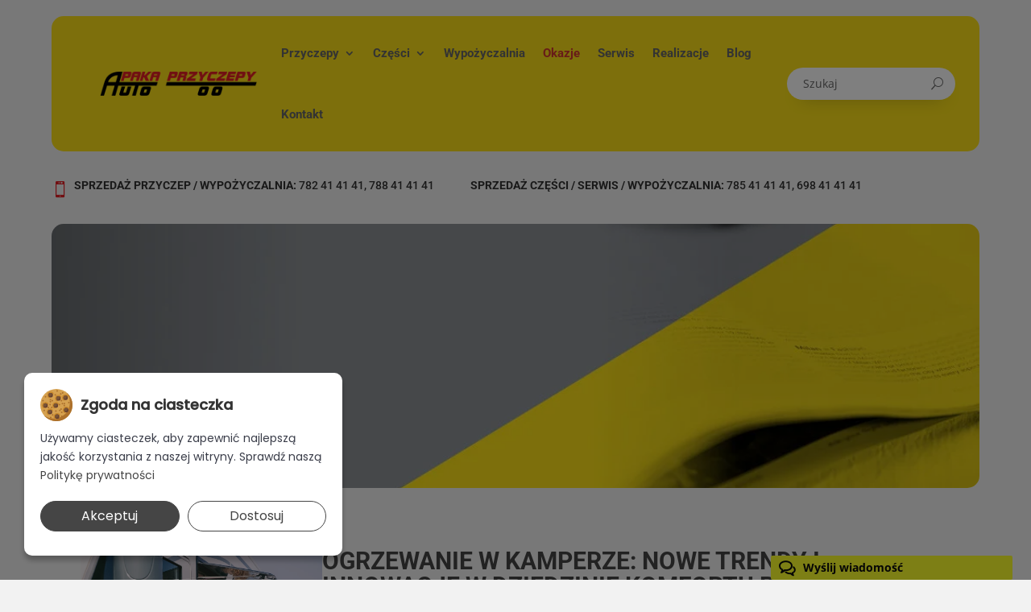

--- FILE ---
content_type: text/css
request_url: https://autopaka.pl/wp-content/themes/Divi-Child-Theme/style.css?ver=4.25.0-b-modified-1769420376
body_size: 1221
content:
/*
 Theme Name:  Divi Child Theme
 Theme URI:    http://vimestudio.pl
 Description:  Child Theme for Divi
 Author:       VIME STUDIO
 Author URI:   http://vimestudio.pl
 Template:     Divi
 Version:      1.0.0
*/

/*****Add any custom CSS below this line*****/

.et_pb_module.et_pb_icon.gray-icon-arrow + .et_pb_module.et_pb_icon.gray-icon-arrow {
    display: none;
}

.zadzwon-button {
    display: block !important;
    text-align: center;
    line-height: 24px !important;
}

body #page-container .et_pb_section .zadzwon-button:hover {
    color: #000 !important;
}

/* realizacje */
body.parent-pageid-4452 .et_pb_gallery_grid .et_pb_gallery_items {
    display: flex;
    flex-wrap: wrap;
    justify-content: center;
    margin: -10px;
}

body.parent-pageid-4452 .et_pb_gallery_grid .et_pb_gallery_items > .et_pb_gallery_item {
    margin: 10px !important;
    border-radius: 10px;
    overflow: hidden;
    width: 33.3333%;
}

body.parent-pageid-4452 .mfp-title {
    display: none;
}

.realizacje {
    display: flex;
    flex-wrap: wrap;
    margin: -10px;
}

.realizacja {
    padding: 10px;
    width: 33.333%;
}

.realizacja-thumb img {
    box-shadow: -1px 10px 36px -27px rgba(0,0,0,0.53);
    border-radius: 10px;
    display: block;
    transition: .3s ease;
    aspect-ratio: 4/2.75;
    object-fit: cover;
}

.realizacja:hover .realizacja-thumb img {
    opacity: .25;
}

.realizacja-title {
    padding: 15px 0 0;
    line-height: 1.2;
}

@media(max-width: 800px) {
    body.parent-pageid-4452 .et_pb_gallery_grid .et_pb_gallery_items > .et_pb_gallery_item, .realizacja {
        width: 50%;
    }
}

@media(max-width: 480px) {
    body.parent-pageid-4452 .et_pb_gallery_grid .et_pb_gallery_items > .et_pb_gallery_item, .realizacja {
        width: 100%;
    }    
}

/* karta mieszkanca */
#karta_mieszkanca {
    display: flex;
    flex-wrap: wrap;
    align-items: center;
    margin-top: 60px;
}

@media(max-width: 767px) {
    #karta_mieszkanca {
        margin-top: 40px;
    }
}

/* kontakt - zespol */
.osoby {
    display: flex;
    flex-wrap: wrap;
    margin: -15px;
}

.osoba-container {
    padding: 15px;
    width: 33.3333%;
}

.osoba {
    background: #fff;
    border: 1px solid #dedede;
    height: 100%;
    border-radius: 7px;
    padding: 20px;
    text-align: center;
    display: flex;
    flex-direction: column;
}
.osoba-imie {
    font-weight: 700;
    text-transform: uppercase;
    font-size: 115%;
    color: #222;
    margin-bottom: 4px;
}

.osoba-dane a {
    display: block;
    color: inherit;
    transition: .2s ease;
}

.osoba-dane a:hover {
    color: #222;
}

@media(max-width: 1260px) {
    .osoby {
        padding: 0 30px;
    }
}

@media(max-width: 800px) {
    .osoba-container {
        width: 100%;
    }

    .et_pb_has_overlay:not(.et_pb_image):hover .et_overlay, .et_portfolio_image:hover .et_overlay, .et_shop_image:hover .et_overlay {
        display: none;
    }    
}

.dt-product-images .woocommerce-product-gallery__image img {
    object-fit: cover;
}

/* super cena */
html body .et_pb_wc_super_price {
    background-color: #fbe018;
    border-radius: 7px;
    padding: 12px;
    text-align: center;
}

.super-cena-tabs {
    display: flex;
    justify-content: center;
    align-items: center;
    flex-wrap: wrap;
    margin-bottom: 7px;
}

.super-cena-tabs > label {
    padding: 0 5px 5px;
    font-weight: 700;
    color: #9f8e0f;
    font-size: 14px;
    line-height: 1.5;
    cursor: pointer;
    opacity: .7;
    transition: .2s ease;
    position: relative;
}

.super-cena-tabs > label:after {
    content: "";
    position: absolute;
    left: 5px;
    bottom: 3px;
    width: calc(100% - 10px);
    height: 2px;
    background: #9f8e0f;
    opacity: 0;
    transition: .2s ease;
}

.super-cena-tabs > label:hover, [value="pln"]:checked ~ .super-cena-tabs [for="pln"], [value="eur"]:checked ~ .super-cena-tabs [for="eur"], [value="pln"]:checked ~ .super-cena-tabs [for="pln"]:after, [value="eur"]:checked ~ .super-cena-tabs [for="eur"]:after {
    opacity: 1;
}

.super-cena {
    display: none;
    flex-wrap: wrap;
    justify-content: center;
    align-items: center;
}

[value="pln"]:checked ~ .super-cena-pln, [value="eur"]:checked ~ .super-cena-euro {
    display: flex;
}

html body .et_pb_wc_super_price .cena {
    font-family: 'Roboto', Helvetica, Arial, Lucida, sans-serif;
    font-weight: 700;
    font-size: 22px !important;
    color: #9f8e0f !important;
    word-break: break-all;
}

html body .et_pb_wc_super_price .cena + .cena {
    margin-left: 10px;
}

.cena-netto .woocommerce-Price-currencySymbol:after {
    content: " netto" !important;
}

/* okazje w menu */
#et-boc.et-boc .et-l.et-l--header .header-menu li.okazje a {
    color: #d13730 !important;
}

--- FILE ---
content_type: text/javascript
request_url: https://autopaka.pl/wp-content/plugins/get-a-quote-button-for-woocommerce/assets/js/frontend.js?ver=1.6.5-b-modified-1750757842
body_size: 1393
content:
+(function($) {

    "use strict";

    /**
     * Reinit the WPForms in the Popup
     */
    function reinitWPForms() {
        if (window.wpforms && typeof window.wpforms.ready === 'function') {
            window.wpforms.ready();
        }
    }
    
    /**
     * Fire The Popup
     */
    $(document).on("click", ".wpb-get-a-quote-button-form-fire", function(e) {

        e.preventDefault();

        var button              = $(this),
        id                      = button.attr('data-id'),
        post_id                 = button.attr('data-post_id'),
        form_style              = button.attr('data-form_style') ? !0 : !1,
        allow_outside_click     = button.attr('data-allow_outside_click') ? !0 : !1,
        width                   = button.attr('data-width');

        wp.ajax.send( {
            ajax_option : 'fire_wpb_gqb_contact_form',
            data: {
                action: 'fire_contact_form',
                contact_form_id: id,
                wpb_post_id: post_id
            },
            beforeSend : function ( xhr ) {
                button.addClass('wpb-gqf-btn-loading');
            },
            success: function( res ) {
                button.removeClass('wpb-gqf-btn-loading');
                Swal.fire({
                    html: res,
                    showConfirmButton: false,
                    customClass: {
                        container: 'wpb-gqf-popup wpb-gqf-form-style-' + form_style,
                    },
                    padding: '30px',
                    width: width,
                    showCloseButton: true,
                    backdrop: true,
                    allowOutsideClick: allow_outside_click,
                });

                // reInit WPForms
                reinitWPForms();
                
                // For CF7 5.3.1 and before
                if( typeof wpcf7 !== "undefined" && typeof wpcf7.initForm === "function" ){
                    wpcf7.initForm( $('.wpcf7-form') );
                }

                // For CF7 5.4 and after
                if( typeof wpcf7 !== "undefined" && typeof wpcf7.init === "function" ){
                    document.querySelectorAll(".wpcf7 > form").forEach(function (e) {
                        return wpcf7.init(e);
                    });
                }

                // Reinitialize reCAPTCHA v3
                if (typeof grecaptcha !== "undefined" && wpcf7_recaptcha) {

                    grecaptcha.ready(function () {
                        grecaptcha.execute(wpcf7_recaptcha.sitekey, {
                            action: wpcf7_recaptcha.actions.contactform
                        }).then(function (token) {
                            const event = new CustomEvent("wpcf7grecaptchaexecuted", {
                                detail: { action: wpcf7_recaptcha.actions.contactform, token: token }
                            });
                            document.dispatchEvent(event);

                            // Update the hidden input in the dynamically loaded form
                            $('.wpcf7-form').find('input[name="_wpcf7_recaptcha_response"]').val(token);
                        });
                    });
                }

                // Add support for - Simple Cloudflare Turnstile – CAPTCHA Alternative
                if( typeof turnstile  !== "undefined" ){

                    var cf_turnstile_id = $($.parseHTML(res)).find('.cf-turnstile').attr('id');
                    if (document.getElementById(cf_turnstile_id)) {
                        setTimeout(function() {
                            turnstile.render('#' + cf_turnstile_id);
                        }, 10);
                    }
                }

                // Add support for - Drag and Drop Multiple File Upload – Contact Form 7
                if( typeof initDragDrop === "function" ){
                    window.initDragDrop();
                }

                // ReCaptcha v2 for Contact Form 7 - By IQComputing
                if( typeof recaptchaCallback === "function" ){
                    recaptchaCallback();
                }

                // Add support for - Conditional Fields for Contact Form 7
                if ( typeof wpcf7cf !== 'undefined' ) {
                    wpcf7cf.initForm( $('.wpcf7-form') );
                }

                // Add post ID to the popup form
                $("[name='_wpcf7_container_post']").val( post_id );

                // WP Armour – Honeypot Anti Spam By Dnesscarkey.
                if (typeof wpa_add_honeypot_field == 'function') {
                    wpa_add_honeypot_field(); 
                }

                // WP Armour PRO – Honeypot Anti Spam By Dnesscarkey.
                if (typeof wpae_add_honeypot_field == 'function') { // IF EXTENDED version exists.
                    wpae_add_honeypot_field(); 
                }

                // Adding any custom JS code on form init
                if( typeof wpb_gqf_on_cf7_form_init === "function" ){
                    wpb_gqf_on_cf7_form_init();
                }

            },
            error: function(error) {
                alert( error );
            }
        });

    });


    /**
     * Hide if variation has no stock 
     */
    
    $(document).on( 'found_variation', 'form.variations_form', function( event, variation ) { 
        if( !variation.is_in_stock ){
            $('.wpb-gqb-product-type-variable').addClass('wpb-gqb-product-type-variable-show');
        }else{
            $('.wpb-gqb-product-type-variable').removeClass('wpb-gqb-product-type-variable-show');
        }
    });

    $(document).on( 'click', '.reset_variations', function( event ) {
        $('.wpb-gqb-product-type-variable').removeClass('wpb-gqb-product-type-variable-show');
    });

})(jQuery);

--- FILE ---
content_type: text/javascript
request_url: https://www.autopaka.pl/wp-content/themes/Divi/cookienoticepro/cookienoticepro.js
body_size: 6715
content:
/*
 * Copyright (c) 2024 Flerosoft (https://flerosoft.com)
 * Software Name: Cookie Notice Pro - jQuery Plugin
 * Product Page : https://cookienoticepro.flerosoft.com
 * Documentation: https://cookienoticepro.flerosoft.com/docs
 * Description: Cookie Notice Pro, a lightweight jQuery plugin, helps you to comply with GDPR.
Make your own cookie information popup in minutes.
 * Changelog: https://cookienoticepro.flerosoft.com/docs/getting-started#item-1-4
*/

(function ($) {
	
	'use strict'

	const settingsIcon =
		'<?xml version="1.0" ?><svg height="16px" version="1.1" viewBox="0 0 20 20" width="16px" xmlns="http://www.w3.org/2000/svg" xmlns:sketch="http://www.bohemiancoding.com/sketch/ns" xmlns:xlink="http://www.w3.org/1999/xlink"><title/><desc/><defs/><g fill="none" fill-rule="evenodd" id="Page-1" stroke="none" stroke-width="1"><g fill="#bfb9b9" id="Core" transform="translate(-464.000000, -380.000000)"><g id="settings" transform="translate(464.000000, 380.000000)"><path d="M17.4,11 C17.4,10.7 17.5,10.4 17.5,10 C17.5,9.6 17.5,9.3 17.4,9 L19.5,7.3 C19.7,7.1 19.7,6.9 19.6,6.7 L17.6,3.2 C17.5,3.1 17.3,3 17,3.1 L14.5,4.1 C14,3.7 13.4,3.4 12.8,3.1 L12.4,0.5 C12.5,0.2 12.2,0 12,0 L8,0 C7.8,0 7.5,0.2 7.5,0.4 L7.1,3.1 C6.5,3.3 6,3.7 5.4,4.1 L3,3.1 C2.7,3 2.5,3.1 2.3,3.3 L0.3,6.8 C0.2,6.9 0.3,7.2 0.5,7.4 L2.6,9 C2.6,9.3 2.5,9.6 2.5,10 C2.5,10.4 2.5,10.7 2.6,11 L0.5,12.7 C0.3,12.9 0.3,13.1 0.4,13.3 L2.4,16.8 C2.5,16.9 2.7,17 3,16.9 L5.5,15.9 C6,16.3 6.6,16.6 7.2,16.9 L7.6,19.5 C7.6,19.7 7.8,19.9 8.1,19.9 L12.1,19.9 C12.3,19.9 12.6,19.7 12.6,19.5 L13,16.9 C13.6,16.6 14.2,16.3 14.7,15.9 L17.2,16.9 C17.4,17 17.7,16.9 17.8,16.7 L19.8,13.2 C19.9,13 19.9,12.7 19.7,12.6 L17.4,11 L17.4,11 Z M10,13.5 C8.1,13.5 6.5,11.9 6.5,10 C6.5,8.1 8.1,6.5 10,6.5 C11.9,6.5 13.5,8.1 13.5,10 C13.5,11.9 11.9,13.5 10,13.5 L10,13.5 Z" id="Shape"/></g></g></g></svg>';
	
	const cookieIcon =
	'<svg id="cookieIcon" xmlns="http://www.w3.org/2000/svg" width="40" height="40" viewBox="0 0 40 40"> <g fill="none" fill-rule="evenodd"> <circle cx="20" cy="20" r="20" fill="#D5A150"></circle> <path fill="#AD712C" d="M32.44 4.34a19.914 19.914 0 0 1 4.34 12.44c0 11.046-8.954 20-20 20a19.914 19.914 0 0 1-12.44-4.34C8.004 37.046 13.657 40 20 40c11.046 0 20-8.954 20-20 0-6.343-2.954-11.996-7.56-15.66z"> </path> <path fill="#C98A2E" d="M10.903 11.35c-.412 0-.824-.157-1.139-.471a4.432 4.432 0 0 1 0-6.26 4.397 4.397 0 0 1 3.13-1.297c1.183 0 2.294.46 3.13 1.296a1.61 1.61 0 0 1-2.276 2.277 1.2 1.2 0 0 0-.854-.354 1.208 1.208 0 0 0-.854 2.06 1.61 1.61 0 0 1-1.137 2.749z"> </path> <circle cx="12.894" cy="7.749" r="2.817" fill="#674230"></circle> <path fill="#7A5436" d="M10.09 7.48l-.003.032a1.566 1.566 0 0 0 1.624 1.683 2.824 2.824 0 0 0 2.703-2.578 1.566 1.566 0 0 0-1.624-1.683 2.823 2.823 0 0 0-2.7 2.546z"> </path> <path fill="#C98A2E" d="M4.464 24.227c-.412 0-.824-.157-1.138-.471a4.432 4.432 0 0 1 0-6.26 4.398 4.398 0 0 1 3.13-1.297c1.182 0 2.294.46 3.13 1.297a1.61 1.61 0 0 1-2.277 2.276 1.2 1.2 0 0 0-.853-.353 1.208 1.208 0 0 0-.854 2.06 1.61 1.61 0 0 1-1.138 2.748z"> </path> <circle cx="6.456" cy="20.626" r="2.817" fill="#674230"></circle> <path fill="#7A5436" d="M3.651 20.356a1.566 1.566 0 0 0 1.62 1.716 2.824 2.824 0 0 0 2.703-2.578 1.566 1.566 0 0 0-1.622-1.683 2.824 2.824 0 0 0-2.7 2.546z"> </path> <path fill="#C98A2E" d="M10.098 32.276c-.412 0-.824-.158-1.138-.472a4.432 4.432 0 0 1 0-6.26 4.397 4.397 0 0 1 3.13-1.297c1.182 0 2.294.46 3.13 1.297a1.61 1.61 0 0 1-2.277 2.276 1.2 1.2 0 0 0-.853-.353 1.208 1.208 0 0 0-.854 2.06 1.61 1.61 0 0 1-1.138 2.749z"> </path> <circle cx="12.089" cy="28.674" r="2.817" fill="#674230"></circle> <path fill="#7A5436" d="M9.285 28.405a1.566 1.566 0 0 0 1.62 1.716 2.824 2.824 0 0 0 2.703-2.578 1.566 1.566 0 0 0-1.622-1.684 2.824 2.824 0 0 0-2.7 2.546z"> </path> <path fill="#C98A2E" d="M18.95 37.91c-.411 0-.823-.158-1.137-.472a4.432 4.432 0 0 1 0-6.26 4.397 4.397 0 0 1 3.13-1.297c1.182 0 2.294.46 3.13 1.297a1.61 1.61 0 0 1-2.277 2.276 1.2 1.2 0 0 0-.853-.353 1.208 1.208 0 0 0-.854 2.06 1.61 1.61 0 0 1-1.138 2.748z"> </path> <circle cx="20.942" cy="34.308" r="2.817" fill="#674230"></circle> <path fill="#7A5436" d="M18.138 34.038l-.002.033a1.566 1.566 0 0 0 1.623 1.684 2.824 2.824 0 0 0 2.703-2.578 1.566 1.566 0 0 0-1.623-1.684 2.824 2.824 0 0 0-2.7 2.546z"> </path> <path fill="#C98A2E" d="M20.56 15.385c-.411 0-.823-.157-1.138-.471a4.432 4.432 0 0 1 0-6.26 4.397 4.397 0 0 1 3.13-1.297c1.183 0 2.294.46 3.13 1.296a1.61 1.61 0 0 1-2.276 2.277 1.2 1.2 0 0 0-.854-.354 1.208 1.208 0 0 0-.854 2.06 1.61 1.61 0 0 1-1.137 2.75z"> </path> <circle cx="22.552" cy="11.784" r="2.817" fill="#674230"></circle> <path fill="#7A5436" d="M19.748 11.514l-.003.033a1.566 1.566 0 0 0 1.624 1.683 2.824 2.824 0 0 0 2.703-2.578 1.566 1.566 0 0 0-1.624-1.683 2.823 2.823 0 0 0-2.7 2.546z"> </path> <path fill="#C98A2E" d="M30.219 29.861c-.412 0-.824-.157-1.139-.471a4.432 4.432 0 0 1 0-6.26 4.397 4.397 0 0 1 3.13-1.297c1.183 0 2.294.46 3.13 1.296a1.61 1.61 0 0 1-2.276 2.277 1.2 1.2 0 0 0-.854-.354 1.208 1.208 0 0 0-.854 2.06 1.61 1.61 0 0 1-1.137 2.75z"> </path> <circle cx="32.21" cy="26.26" r="2.817" fill="#674230"></circle> <path fill="#7A5436" d="M29.406 25.99a1.566 1.566 0 0 0 1.62 1.716 2.824 2.824 0 0 0 2.703-2.578 1.566 1.566 0 0 0-1.623-1.683 2.824 2.824 0 0 0-2.7 2.546z"> </path> <path fill="#C98A2E" d="M29.414 14.57c-.412 0-.824-.158-1.139-.472a4.432 4.432 0 0 1 0-6.26 4.397 4.397 0 0 1 3.13-1.297c1.183 0 2.295.46 3.13 1.297a1.61 1.61 0 0 1-2.276 2.276 1.2 1.2 0 0 0-.853-.353 1.208 1.208 0 0 0-.854 2.06 1.61 1.61 0 0 1-1.138 2.748z"> </path> <circle cx="31.405" cy="10.968" r="2.817" fill="#674230"></circle> <path fill="#7A5436" d="M28.601 10.698a1.566 1.566 0 0 0 1.62 1.716 2.824 2.824 0 0 0 2.703-2.578 1.566 1.566 0 0 0-1.622-1.683 2.824 2.824 0 0 0-2.7 2.546z"> </path> <path fill="#C98A2E" d="M17.341 24.227c-.412 0-.824-.157-1.138-.471a4.432 4.432 0 0 1 0-6.26 4.397 4.397 0 0 1 3.13-1.297c1.183 0 2.294.46 3.13 1.297a1.61 1.61 0 0 1-2.276 2.276 1.2 1.2 0 0 0-.854-.354 1.208 1.208 0 0 0-.854 2.06 1.61 1.61 0 0 1-1.138 2.75z"> </path> <circle cx="19.333" cy="20.626" r="2.817" fill="#674230"></circle> <path fill="#7A5436" d="M16.529 20.356l-.003.033a1.566 1.566 0 0 0 1.623 1.684 2.824 2.824 0 0 0 2.703-2.578 1.566 1.566 0 0 0-1.623-1.684 2.824 2.824 0 0 0-2.7 2.546z"> </path> <g fill="#AD712C" transform="translate(2.656 1.875)"> <circle cx="7.485" cy="21.143" r="1"></circle> <circle cx="11.509" cy="21.143" r="1"></circle> <circle cx="9.497" cy="17.521" r="1"></circle> <circle cx="2.253" cy="24.765" r="1"></circle> <circle cx="10.301" cy="33.618" r="1"></circle> <circle cx="12.716" cy="30.399" r="1"></circle> <circle cx="16.74" cy="25.57" r="1"></circle> <circle cx="23.179" cy="23.155" r="1"></circle> <circle cx="21.569" cy="24.765" r="1"></circle> <circle cx="23.984" cy="27.179" r="1"></circle> <circle cx="23.984" cy="32.008" r="1"></circle> <circle cx="32.837" cy="15.107" r="1"></circle> <circle cx="30.422" cy="31.203" r="1"></circle> <circle cx="18.35" cy=".62" r="1"></circle> <circle cx="3.863" cy="7.863" r="1"></circle> <circle cx=".644" cy="12.692" r="1"></circle> <circle cx="9.899" cy="13.9" r="1"></circle> <circle cx="12.314" cy="12.692" r="1"></circle> <circle cx="9.899" cy="11.485" r="1"></circle> <circle cx="21.167" cy="17.521" r="1"></circle> <circle cx="15.935" cy="5.449" r="1"></circle> <circle cx="23.581" cy="12.692" r="1"></circle> <circle cx="24.788" cy="16.314" r="1"></circle> <circle cx="27.203" cy="16.314" r="1"></circle> <circle cx="27.203" cy="18.729" r="1"></circle> <circle cx="22.776" cy="4.242" r="1"></circle> <circle cx="25.191" cy="3.034" r="1"></circle> </g> </g></svg>';
	
	const closeIcon = '<?xml version="1.0" ?><svg viewBox="0 0 96 96" xmlns="http://www.w3.org/2000/svg"><title/><g fill="#bfb9b9"><path d="M48,0A48,48,0,1,0,96,48,48.0512,48.0512,0,0,0,48,0Zm0,84A36,36,0,1,1,84,48,36.0393,36.0393,0,0,1,48,84Z"/><path d="M64.2422,31.7578a5.9979,5.9979,0,0,0-8.4844,0L48,39.5156l-7.7578-7.7578a5.9994,5.9994,0,0,0-8.4844,8.4844L39.5156,48l-7.7578,7.7578a5.9994,5.9994,0,1,0,8.4844,8.4844L48,56.4844l7.7578,7.7578a5.9994,5.9994,0,0,0,8.4844-8.4844L56.4844,48l7.7578-7.7578A5.9979,5.9979,0,0,0,64.2422,31.7578Z"/></g></svg>';
	
	/*
	*--------------------------------------------------------------------------
	* CONFIG OR SETTINGS - Customize the popup banner START
	*--------------------------------------------------------------------------
	*/
	const config = {
		themeSettings: {
		  primaryColor: "#454545", // Primary Color of Popup Banner
		  darkColor: "#3b3e4a", // Dark Theme Color
		  lightColor: "#ffffff", // Light Theme Color
		  themeMode: "light", // Theme Mode (light|dark)
		},
		enableGoogleConsentMode: true, // Add support for Google consent mode v2 (https://cookiebannergenerator.com/implementing-google-consent-mode-v2-with-cookie-notice-pro-a-step-by-step-guide/)
		enableMinimize: true, // Enable minimized floating cookie icon to adjust preferences
		showCookieIcon: true, // Hide or show the cookie icon
		showSettingsBtn: true, // Hide or show the preference settings(true|false)
		showCloseIcon: false, // Hide or show the popup close icon(true|false)
		showDeclineBtn: true, // Hide or show the cookie decline button(true|false)
		fullWidth: false, // Full width popup works only when "displayPosition" is set to top/bottom
		allCheckboxesChecked: true, // The setting checkboxes should be checked by default initially or not(true|false)
	  
		displayPosition: "left", // Where popup should appear(top|right|bottom|left)
		settingsBtnLabel: "Dostosuj", // Text of settings button
	  
		delay: 0, // After how much time should popup appear(2000 is equal to 2 seconds)
		expires: 365, // Expiry date of cookie(365 is equal to 365 days)
	  
		title: "Zgoda na ciasteczka", // Title of popup bannner
		description: "Używamy ciasteczek, aby zapewnić najlepszą jakość korzystania z naszej witryny. Sprawdź naszą ", // Message
		acceptBtnLabel: "Akceptuj", // Accept cookie button text
		declineInfoBtnLabel: "Zamknij", // Decline cookie button text
		moreInfoBtnLink: "/polityka-prywatnosci/", // Learn more link(default: privacy policy page)
		moreInfoBtnLabel: "Politykę prywatności", // More info link text
		cookieTypesTitle: "Wybierz ciasteczka, na które wyrażasz zgodę", // Title of cookie preference options
		necessaryCookieTypeLabel: "Niezbędne", // Label text of Necessary cookie item
		floatingIconTooltip: "Zmień ustawienia ciasteczek", // Tooltip of floating cookie icon (Minimized)
		necessaryCookieTypeDesc: "Te ciasteczka są niezbędne do funkcjonowania naszej witryny i nie mogą zostać wyłączone.", // Hover text of necessary cookies
		onConsentAccept: ()=> { // It will inject scripts in head if cookie preferences menu(showSettingsBtn) is enabled
			console.log("Wyrażono zgodę!")
		},
		onConsentReject: ()=> { // This code will run on cookie reject/decline
		  console.log("Nie wyrażono zgody!");
		},
		cookieTypes: [
		  // Cookie types, value and description (Cookie Preferences Selection)
		  {
			type: "Marketing",
			value: "marketing", // WARNING: DO NOT EDIT THIS VALUE
			description: "Te ciasteczka służą do gromadzenia informacji o użytkownikach, by wyświetlać lepiej dostosowane do nich treści reklamowe.",
		  },
		  {
			type: "Analityka",
			value: "analytics", // WARNING: DO NOT EDIT THIS VALUE
			description: "Te ciasteczka służą do gromadzenia anonimowych informacji, takich jak liczba odwiedzających i najpopularniejsze podstrony witryny. Włączenie ich pomoże nam ulepszyć naszą stronę internetową.",
		  },
		],
	};
	/*
	*--------------------------------------------------------------------------
	* CONFIG OR SETTINGS - Customize the popup banner END
	*--------------------------------------------------------------------------
	*/

	const COOKIE_CONSENT = 'cnp_consent' // WARNING: DO NOT EDIT THIS VALUE
	const COOKIE_CONSENT_PREFS = 'cnp_prefs' // WARNING: DO NOT EDIT THIS VALUE
	const GOOGLE_CONSENT_MODE_AD_PREFS = 'cnp_gconsent_ad_prefs' // WARNING: DO NOT EDIT THIS VALUE
	const GOOGLE_CONSENT_MODE_ANALYTICS_STORAGE = 'cnp_gconsent_analytics_storage' // WARNING: DO NOT EDIT THIS VALUE
  
	$.fn.cookieNoticePro = (event) => {
	  typeof event === 'object' ? $.extend(true, config, event) : null
	  changeRootVariables()
	  let cookieConsentExists = cookieExists(COOKIE_CONSENT)
	  let cookiePrefsValue = accessCookie(COOKIE_CONSENT_PREFS)
  
	  // If consent is not accepted
	  if (!cookieConsentExists || event == 'open') {
		$('#cookieNoticePro').remove()
		$('#cookieMinimizeIcon').remove()
  
		let cookieTypes =
		  '<li><input type="checkbox" name="gdprPrefItem" value="necessary" checked="checked" disabled="disabled" data-compulsory="on"> <label title="' +
		  config.necessaryCookieTypeDesc +
		  '">' +
		  config.necessaryCookieTypeLabel +
		  '</label></li>'
  
		  const preferences = JSON.parse(cookiePrefsValue)
		  $.each(config.cookieTypes, (index, field) => {
			if (field.type !== '' && field.value !== '') {
			  let cookieTypeDescription = ''
			  if (field.description !== false) {
				cookieTypeDescription = ' title="' + field.description + '"'
			  }
			  cookieTypes +=
				'<li><label class="container"><input type="checkbox" id="gdprPrefItem' +
				field.value +
				'" name="gdprPrefItem" value="' +
				field.value +
				'" data-compulsory="on"><span class="checkmark"></span> <label for="gdprPrefItem' +
				field.value +
				'"' +
				cookieTypeDescription +
				'>' +
				field.type +
				'</label></label></li>'
			}
		  })
  
		let cookieNotice =
		  '<div id="cookieNoticePro" class="' +
		  config.themeSettings.themeMode +
		  ' display-' +
		  config.displayPosition +
		  ' full-width-' +
		  config.fullWidth +
		  '"><div id="closeIcon">' +
		  closeIcon +
		  '</div><div class="title-wrap">' +
		  cookieIcon +
		  '<h4>' +
		  config.title +
		  '</h4></div><div class="content-wrap"><div class="msg-wrap"><p>' +
		  config.description +
		  ' <a style="color:' +
		  config.themeSettings.primaryColor +
		  ';" href="' +
		  config.moreInfoBtnLink +
		  '">' +
		  config.moreInfoBtnLabel +
		  '</a></p><div id="cookieTypes" style="display:none;"><h5>' +
		  config.cookieTypesTitle +
		  '</h5><ul>' +
		  cookieTypes +
		  '</ul></div></div><div class="btn-wrap"><button id="cookieSettings" style="color:' +
		  config.themeSettings.primaryColor +
		  ';border: 1px solid ' +
		  config.themeSettings.primaryColor +
		  ';" type="button">Dostosuj</button><button id="cookieAccept" style="color:' +
		  config.themeSettings.lightColor +
		  ';background:' +
		  config.themeSettings.primaryColor +
		  ';border: 1px solid ' +
		  config.themeSettings.primaryColor +
		  ';" type="button">' +
		  config.acceptBtnLabel +
		  '</button></div>'
  
		setTimeout(
		  () => {
			$('body').append(cookieNotice)
			$('#cookieNoticePro')
			  .hide()
			  .fadeIn('slow', () => {
				if (event == 'open') {
				  $('#cookieSettings').trigger('click')
				  $.each(preferences, (index, field) => {
					$('input#gdprPrefItem' + field).prop('checked', true)
				  })
				}
			  })
			if (!config.showSettingsBtn) {
			  $('#cookieNoticePro #cookieSettings').hide()
			}
			if (!config.showDeclineBtn) {
			  $('#cookieNoticePro #cookieReject').hide()
			}
			if (!config.showCookieIcon) {
			  $('#cookieNoticePro #cookieIcon').hide()
			}
			if (!config.showCloseIcon) {
			  $('#cookieNoticePro #closeIcon').hide()
			}
		  },
		  event === 'open' ? 0 : config.delay,
		)
		$('body').on('click', '#cookieAccept', () => {
		  hideCookieBanner(true, config.expires)
		  $('input[name="gdprPrefItem"][data-compulsory="on"]').prop('checked', true)
		  let prefs = []
		  $.each($('input[name="gdprPrefItem"]').serializeArray(), (i, field) => {
			prefs.push(field.value)
		  })
		  createCookie(COOKIE_CONSENT_PREFS, encodeURIComponent(JSON.stringify(prefs)), {
			expires: daysToUTC(365),
			path: '/',
		  })
		  config.onConsentAccept.call(this)
		  config.showSettingsBtn ? typeof injectScripts === 'function' && injectScripts() : null
		  if (config.enableGoogleConsentMode) {
			googleConsentModeHandler()
		  }
		})
		$('body').on('click', '#cookieSettings', () => {
		  if (event === 'open') {
			$('input[name="gdprPrefItem"]:not(:disabled)').attr('data-compulsory', 'off').prop('checked', false)
			$('#cookieTypes').slideDown('fast', function () {
			  $('#cookieSettings').prop('disabled', true)
			})
		  } else {
			$('input[name="gdprPrefItem"]:not(:disabled)').attr('data-compulsory', 'off').prop('checked', config.allCheckboxesChecked)
			$('#cookieTypes').toggle('fast', function () {
			  $('#cookieSettings').prop('disabled', false)
			})
		  }
		})
		$('body').on('click', '#closeIcon', () => {
		  $('#cookieNoticePro').remove()
		})
		$('body').on('click', '#cookieReject', () => {
		  hideCookieBanner(false, config.expires)
		  config.onConsentReject.call(this)
		  if (config.enableGoogleConsentMode) {
			googleConsentModeHandler()
		  }
		  // Delete prefs cookie from brower on reject
		  createCookie(COOKIE_CONSENT_PREFS, '', {
			expires: daysToUTC(-365),
			path: '/',
		  })
		})
	  }
	  // If already consent is accepted, inject preferences
	  else {
		config.showSettingsBtn ? typeof injectScripts === 'function' && injectScripts() : null
		if (config.enableMinimize) {
		  minimizeCookieBanner()
		}
		if (config.enableGoogleConsentMode) {
		  googleConsentModeHandler()
		}
	  }
	}
  
	/**
	 * Check if cookie exists
	 * @param {string} cookieName
	 */
	const cookieExists = (cookieName) => {
	  if (document.cookie.indexOf(cookieName) > -1) {
		return true
	  }
	  return false
	}
  
	/**
	 * Create the cookie and hide the banner
	 * @param {string} value
	 * @param {string} expiryDays
	 */
	const hideCookieBanner = (value, expiryDays) => {
	  createCookie(COOKIE_CONSENT, value, {
		expires: daysToUTC(expiryDays),
		path: '/',
	  })
	  $('#cookieNoticePro').fadeOut('fast', () => {
		$('body').off('click', '#cookieSettings')
		$('body').off('click', '#cookieReject')
		$('body').off('click', '#closeIcon')
		$('body').off('click', '#cookieAccept')
		$(this).remove()
	  })
	  if (config.enableMinimize) {
		minimizeCookieBanner()
	  }
	}
  
	/**
	 * Minimize the cookie banner and show a minimized icon.
	 */
	const minimizeCookieBanner = () => {
	  // Remove any existing minimize icon before appending a new one.
	  $('#cookieMinimizeIcon').remove()
  
	  // Minimize the banner and show an icon instead.
	  let minimizeIcon = $(
		'<div id="cookieMinimizeIcon" class="zoomIn" >' +
		  cookieIcon +
		  '<div class="floating-text">' +
		  config.floatingIconTooltip +
		  '</div></div>',
	  )
	  $('body').append(minimizeIcon)
  
	  // Define the click behavior for the minimize icon.
	  $('#cookieMinimizeIcon').on('click', function () {
		if ($(this).hasClass('zoomIn')) {
		  $(this).removeClass('zoomIn').addClass('zoomOut')
		  setTimeout(() => {
			$.fn.cookieNoticePro('open') // Reopen the cookie notice
		  }, 200) // Match the timeout to the animation duration
		} else {
		  $(this).removeClass('zoomOut').addClass('zoomIn')
		}
	  })
	}
  
	/**
	 * Set Cookie
	 * @param {string} name -  Cookie Name
	 * @param {string} value - Cookie Value
	 * @param {string} expiryDays - Expiry Date of cookie
	 */
	const createCookie = (name, value, options = {}) => {
	  document.cookie = `${name}=${value}${Object.keys(options).reduce((acc, key) => {
		return acc + `;${key.replace(/([A-Z])/g, ($1) => '-' + $1.toLowerCase())}=${options[key]}`
	  }, '')}`
	}
  
	/**
	 * Converts Days Into UTC String
	 * @param {number} days - Name of the cookie
	 * @return {string} UTC date string
	 */
	const daysToUTC = (days) => {
	  const newDate = new Date()
	  newDate.setTime(newDate.getTime() + days * 24 * 60 * 60 * 1000)
	  return newDate.toUTCString()
	}
  
	/**
	 * Get Cookie By Name
	 * @param {string} name - Name of the cookie
	 * @return {string(number|Array)} Value of the cookie
	 */
	const accessCookie = (name) => {
	  const cookies = document.cookie.split(';').reduce((acc, cookieString) => {
		const [key, value] = cookieString.split('=').map((s) => s.trim())
		if (key && value) {
		  acc[key] = decodeURIComponent(value)
		}
		return acc
	  }, {})
	  return name ? cookies[name] || false : cookies
	}
  
	/**
	 * Updates Google Consent Mode based on user consent and preferences.
	 */
	const googleConsentModeHandler = () => {
	  if (!config.enableGoogleConsentMode) return
	  const consent = JSON.parse(accessCookie(COOKIE_CONSENT))
	  const preferences = JSON.parse(accessCookie(COOKIE_CONSENT_PREFS))
	  const googleConsentAnalyticsStorage = JSON.parse(accessCookie(GOOGLE_CONSENT_MODE_ANALYTICS_STORAGE))
	  const googleConsentAdPrefs = JSON.parse(accessCookie(GOOGLE_CONSENT_MODE_AD_PREFS))
  
	  try {
		// if consent is accepted
		if (consent === true) {
		  /** GOOGLE CONSENT ANALYTICS STORAGE */
		  // if analytics is accepted and google consent analytics storage does not exist
		  if (preferences.indexOf('analytics') > -1 && !cookieExists(GOOGLE_CONSENT_MODE_ANALYTICS_STORAGE)) {
			createCookie(GOOGLE_CONSENT_MODE_ANALYTICS_STORAGE, encodeURIComponent(true), {
			  expires: daysToUTC(365),
			  path: '/',
			})
			gtag('consent', 'update', {
			  analytics_storage: 'granted',
			})
		  }
		  // if analytics is accepted and google consent analytics storage exist
		  else if (preferences.indexOf('analytics') > -1 && cookieExists(GOOGLE_CONSENT_MODE_ANALYTICS_STORAGE)) {
			if (googleConsentAnalyticsStorage === true) {
			  gtag('consent', 'update', {
				analytics_storage: 'granted',
			  })
			}
			if (googleConsentAnalyticsStorage === false) {
			  createCookie(GOOGLE_CONSENT_MODE_ANALYTICS_STORAGE, encodeURIComponent(true), {
				expires: daysToUTC(365),
				path: '/',
			  })
			  gtag('consent', 'update', {
				analytics_storage: 'granted',
			  })
			}
		  }
		  //  if analytics is removed and google consent analytics storage exist
		  else if (preferences.indexOf('analytics') === -1 && cookieExists(GOOGLE_CONSENT_MODE_ANALYTICS_STORAGE)) {
			if (googleConsentAnalyticsStorage === true) {
			  createCookie(GOOGLE_CONSENT_MODE_ANALYTICS_STORAGE, encodeURIComponent(false), {
				expires: daysToUTC(365),
				path: '/',
			  })
			  gtag('consent', 'update', {
				analytics_storage: 'denied',
			  })
			}
		  }
  
		  /** GOOGLE CONSENT AD PREFS */
		  // if marketing is accepted and google consent ad prefs storage does not exist
		  if (preferences.indexOf('marketing') > -1 && !cookieExists(GOOGLE_CONSENT_MODE_AD_PREFS)) {
			createCookie(GOOGLE_CONSENT_MODE_AD_PREFS, encodeURIComponent(true), {
			  expires: daysToUTC(365),
			  path: '/',
			})
			gtag('consent', 'update', {
			  ad_storage: 'granted',
			  ad_user_data: 'granted',
			  ad_personalization: 'granted',
			})
		  }
		  // if marketing is accepted and google consent ad prefs storage exist
		  else if (preferences.indexOf('marketing') > -1 && cookieExists(GOOGLE_CONSENT_MODE_AD_PREFS)) {
			if (googleConsentAdPrefs === true) {
			  gtag('consent', 'update', {
				ad_storage: 'granted',
				ad_user_data: 'granted',
				ad_personalization: 'granted',
			  })
			}
			if (googleConsentAdPrefs === false) {
			  createCookie(GOOGLE_CONSENT_MODE_AD_PREFS, encodeURIComponent(true), {
				expires: daysToUTC(365),
				path: '/',
			  })
			  gtag('consent', 'update', {
				ad_storage: 'granted',
				ad_user_data: 'granted',
				ad_personalization: 'granted',
			  })
			}
		  }
		  //  if marketing is removed and google consent ad prefs storage exist
		  else if (preferences.indexOf('marketing') === -1 && cookieExists(GOOGLE_CONSENT_MODE_AD_PREFS)) {
			if (googleConsentAdPrefs === true) {
			  createCookie(GOOGLE_CONSENT_MODE_AD_PREFS, encodeURIComponent(false), {
				expires: daysToUTC(365),
				path: '/',
			  })
			  gtag('consent', 'update', {
				ad_storage: 'denied',
				ad_user_data: 'denied',
				ad_personalization: 'denied',
			  })
			}
		  }
		} else {
		  if (cookieExists(GOOGLE_CONSENT_MODE_ANALYTICS_STORAGE)) {
			if (googleConsentAnalyticsStorage === true) {
			  createCookie(GOOGLE_CONSENT_MODE_ANALYTICS_STORAGE, '', {
				expires: daysToUTC(-365),
				path: '/',
			  })
			  gtag('consent', 'update', {
				analytics_storage: 'denied',
			  })
			}
		  }
		  if (cookieExists(GOOGLE_CONSENT_MODE_AD_PREFS)) {
			if (googleConsentAdPrefs === true) {
			  createCookie(GOOGLE_CONSENT_MODE_AD_PREFS, '', {
				expires: daysToUTC(-365),
				path: '/',
			  })
			  gtag('consent', 'update', {
				ad_storage: 'denied',
				ad_user_data: 'denied',
				ad_personalization: 'denied',
			  })
			}
		  }
		}
	  } catch (error) {
		console.warn('CookieNoticePro: Error initializing Google Consent Mode. Ensure gtag.js is correctly installed:', error)
	  }
	}
  
	const changeRootVariables = () => {
	  $(':root').css('--cookieNoticeProLight', config.themeSettings.lightColor)
	  $(':root').css('--cookieNoticeProDark', config.themeSettings.darkColor)
	}
  
	return (window.cookieNoticePro = {
	  init: (config) => {
		$.fn.cookieNoticePro(config)
	  },
	  /**
	   * Reopens the cookie notice banner
	   */
	  reinit: () => {
		$.fn.cookieNoticePro('open')
	  },
  
	  /**
	   * Returns true if consent is given else false
	   */
	  isAccepted: () => {
		let consent = accessCookie(COOKIE_CONSENT)
		return JSON.parse(consent)
	  },
  
	  /**
	   * Returns the value of the cookieConsentPrefs cookie
	   */
	  getPreferences: () => {
		let preferences = accessCookie(COOKIE_CONSENT_PREFS)
		return JSON.parse(preferences)
	  },
  
	  /**
	   * Check if a particular preference is accepted
	   * @param {string} cookieName
	   */
	  isPreferenceAccepted: (cookieTypeValue) => {
		let consent = JSON.parse(accessCookie(COOKIE_CONSENT))
		let preferences = accessCookie(COOKIE_CONSENT_PREFS)
		preferences = JSON.parse(preferences)
		if (consent === false) {
		  return false
		}
		if (preferences === false || preferences.indexOf(cookieTypeValue) === -1) {
		  return false
		}
		return true
	  },
	})
  })(jQuery)
  

--- FILE ---
content_type: application/javascript
request_url: https://api.ipify.org/?format=jsonp&callback=getIP
body_size: -48
content:
getIP({"ip":"3.137.199.192"});